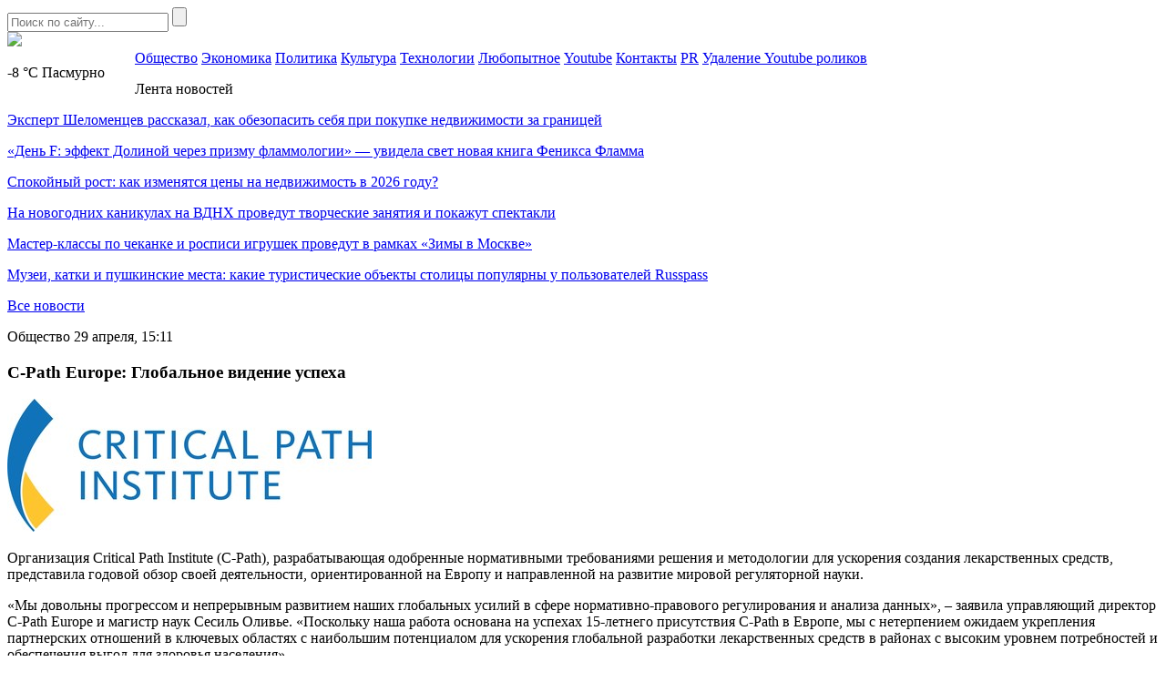

--- FILE ---
content_type: text/html; charset=UTF-8
request_url: https://mockvanews.ru/c-path-europe-globalnoe-videnie-uspeha/
body_size: 9316
content:
<!DOCTYPE HTML>
<html lang="ru-RU">
<head>
    <meta charset="UTF-8">
    <meta name="viewport" content="width=device-width, initial-scale=1.0">
    <meta name='robots' content='index, follow, max-image-preview:large, max-snippet:-1, max-video-preview:-1' />
	<style>img:is([sizes="auto" i], [sizes^="auto," i]) { contain-intrinsic-size: 3000px 1500px }</style>
	
	<!-- This site is optimized with the Yoast SEO plugin v26.1 - https://yoast.com/wordpress/plugins/seo/ -->
	<title>C-Path Europe: Глобальное видение успеха - Mосква News - главные новости Москвы!</title>
	<link rel="canonical" href="https://mockvanews.ru/c-path-europe-globalnoe-videnie-uspeha/" />
	<meta property="og:locale" content="ru_RU" />
	<meta property="og:type" content="article" />
	<meta property="og:title" content="C-Path Europe: Глобальное видение успеха - Mосква News - главные новости Москвы!" />
	<meta property="og:description" content="Организация Critical Path Institute (C-Path), разрабатывающая одобренные нормативными требованиями решения и методологии для ускорения создания лекарственных средств, представила годовой обзор своей деятельности, ориентированной на Европу и направленной на развитие мировой регуляторной науки. «Мы довольны прогрессом и непрерывным развитием наших глобальных усилий в сфере нормативно-правового регулирования и анализа данных», – заявила управляющий директор C-Path Europe и [&hellip;]" />
	<meta property="og:url" content="https://mockvanews.ru/c-path-europe-globalnoe-videnie-uspeha/" />
	<meta property="og:site_name" content="Mосква News - главные новости Москвы!" />
	<meta property="article:published_time" content="2023-04-29T12:11:55+00:00" />
	<meta property="article:modified_time" content="2023-04-29T12:11:58+00:00" />
	<meta property="og:image" content="https://fra1.digitaloceanspaces.com/mockvanews/wp-content/uploads/2023/04/29151152/critical_path_institute_logo.jpg" />
	<meta property="og:image:width" content="400" />
	<meta property="og:image:height" content="146" />
	<meta property="og:image:type" content="image/jpeg" />
	<meta name="author" content="nat" />
	<meta name="twitter:card" content="summary_large_image" />
	<meta name="twitter:label1" content="Написано автором" />
	<meta name="twitter:data1" content="nat" />
	<meta name="twitter:label2" content="Примерное время для чтения" />
	<meta name="twitter:data2" content="3 минуты" />
	<script type="application/ld+json" class="yoast-schema-graph">{"@context":"https://schema.org","@graph":[{"@type":"WebPage","@id":"https://mockvanews.ru/c-path-europe-globalnoe-videnie-uspeha/","url":"https://mockvanews.ru/c-path-europe-globalnoe-videnie-uspeha/","name":"C-Path Europe: Глобальное видение успеха - Mосква News - главные новости Москвы!","isPartOf":{"@id":"https://mockvanews.ru/#website"},"primaryImageOfPage":{"@id":"https://mockvanews.ru/c-path-europe-globalnoe-videnie-uspeha/#primaryimage"},"image":{"@id":"https://mockvanews.ru/c-path-europe-globalnoe-videnie-uspeha/#primaryimage"},"thumbnailUrl":"https://mockvanews.fra1.digitaloceanspaces.com/wp-content/uploads/2023/04/critical_path_institute_logo.jpg","datePublished":"2023-04-29T12:11:55+00:00","dateModified":"2023-04-29T12:11:58+00:00","author":{"@id":"https://mockvanews.ru/#/schema/person/d96bd889a8683f59ad515ea449f0c6d7"},"breadcrumb":{"@id":"https://mockvanews.ru/c-path-europe-globalnoe-videnie-uspeha/#breadcrumb"},"inLanguage":"ru-RU","potentialAction":[{"@type":"ReadAction","target":["https://mockvanews.ru/c-path-europe-globalnoe-videnie-uspeha/"]}]},{"@type":"ImageObject","inLanguage":"ru-RU","@id":"https://mockvanews.ru/c-path-europe-globalnoe-videnie-uspeha/#primaryimage","url":"https://mockvanews.fra1.digitaloceanspaces.com/wp-content/uploads/2023/04/critical_path_institute_logo.jpg","contentUrl":"https://mockvanews.fra1.digitaloceanspaces.com/wp-content/uploads/2023/04/critical_path_institute_logo.jpg","width":400,"height":146,"caption":"C-Path Official Logo"},{"@type":"BreadcrumbList","@id":"https://mockvanews.ru/c-path-europe-globalnoe-videnie-uspeha/#breadcrumb","itemListElement":[{"@type":"ListItem","position":1,"name":"Главное меню","item":"https://mockvanews.ru/"},{"@type":"ListItem","position":2,"name":"C-Path Europe: Глобальное видение успеха"}]},{"@type":"WebSite","@id":"https://mockvanews.ru/#website","url":"https://mockvanews.ru/","name":"Mосква News - главные новости Москвы!","description":"Новости Происшествия События из Москвы, Московской Области и иногда из Питера","potentialAction":[{"@type":"SearchAction","target":{"@type":"EntryPoint","urlTemplate":"https://mockvanews.ru/?s={search_term_string}"},"query-input":{"@type":"PropertyValueSpecification","valueRequired":true,"valueName":"search_term_string"}}],"inLanguage":"ru-RU"},{"@type":"Person","@id":"https://mockvanews.ru/#/schema/person/d96bd889a8683f59ad515ea449f0c6d7","name":"nat","image":{"@type":"ImageObject","inLanguage":"ru-RU","@id":"https://mockvanews.ru/#/schema/person/image/","url":"https://secure.gravatar.com/avatar/32567c96f2eb5cd72e5ea7dda646cdd0be86d3da8ad1b384a1f1d7ebd9167ed9?s=96&d=mm&r=r","contentUrl":"https://secure.gravatar.com/avatar/32567c96f2eb5cd72e5ea7dda646cdd0be86d3da8ad1b384a1f1d7ebd9167ed9?s=96&d=mm&r=r","caption":"nat"},"url":"https://mockvanews.ru/author/nat/"}]}</script>
	<!-- / Yoast SEO plugin. -->


<link rel='stylesheet' id='moscow-news-social-likes-css-css' href='https://mockvanews.ru/wp-content/themes/moscow-news/css/social-likes_flat.css?ver=1558687911' type='text/css' media='all' />
<link rel='stylesheet' id='wp-block-library-css' href='https://mockvanews.ru/wp-includes/css/dist/block-library/style.min.css?ver=6.8.3' type='text/css' media='all' />
<style id='classic-theme-styles-inline-css' type='text/css'>
/*! This file is auto-generated */
.wp-block-button__link{color:#fff;background-color:#32373c;border-radius:9999px;box-shadow:none;text-decoration:none;padding:calc(.667em + 2px) calc(1.333em + 2px);font-size:1.125em}.wp-block-file__button{background:#32373c;color:#fff;text-decoration:none}
</style>
<style id='global-styles-inline-css' type='text/css'>
:root{--wp--preset--aspect-ratio--square: 1;--wp--preset--aspect-ratio--4-3: 4/3;--wp--preset--aspect-ratio--3-4: 3/4;--wp--preset--aspect-ratio--3-2: 3/2;--wp--preset--aspect-ratio--2-3: 2/3;--wp--preset--aspect-ratio--16-9: 16/9;--wp--preset--aspect-ratio--9-16: 9/16;--wp--preset--color--black: #000000;--wp--preset--color--cyan-bluish-gray: #abb8c3;--wp--preset--color--white: #ffffff;--wp--preset--color--pale-pink: #f78da7;--wp--preset--color--vivid-red: #cf2e2e;--wp--preset--color--luminous-vivid-orange: #ff6900;--wp--preset--color--luminous-vivid-amber: #fcb900;--wp--preset--color--light-green-cyan: #7bdcb5;--wp--preset--color--vivid-green-cyan: #00d084;--wp--preset--color--pale-cyan-blue: #8ed1fc;--wp--preset--color--vivid-cyan-blue: #0693e3;--wp--preset--color--vivid-purple: #9b51e0;--wp--preset--gradient--vivid-cyan-blue-to-vivid-purple: linear-gradient(135deg,rgba(6,147,227,1) 0%,rgb(155,81,224) 100%);--wp--preset--gradient--light-green-cyan-to-vivid-green-cyan: linear-gradient(135deg,rgb(122,220,180) 0%,rgb(0,208,130) 100%);--wp--preset--gradient--luminous-vivid-amber-to-luminous-vivid-orange: linear-gradient(135deg,rgba(252,185,0,1) 0%,rgba(255,105,0,1) 100%);--wp--preset--gradient--luminous-vivid-orange-to-vivid-red: linear-gradient(135deg,rgba(255,105,0,1) 0%,rgb(207,46,46) 100%);--wp--preset--gradient--very-light-gray-to-cyan-bluish-gray: linear-gradient(135deg,rgb(238,238,238) 0%,rgb(169,184,195) 100%);--wp--preset--gradient--cool-to-warm-spectrum: linear-gradient(135deg,rgb(74,234,220) 0%,rgb(151,120,209) 20%,rgb(207,42,186) 40%,rgb(238,44,130) 60%,rgb(251,105,98) 80%,rgb(254,248,76) 100%);--wp--preset--gradient--blush-light-purple: linear-gradient(135deg,rgb(255,206,236) 0%,rgb(152,150,240) 100%);--wp--preset--gradient--blush-bordeaux: linear-gradient(135deg,rgb(254,205,165) 0%,rgb(254,45,45) 50%,rgb(107,0,62) 100%);--wp--preset--gradient--luminous-dusk: linear-gradient(135deg,rgb(255,203,112) 0%,rgb(199,81,192) 50%,rgb(65,88,208) 100%);--wp--preset--gradient--pale-ocean: linear-gradient(135deg,rgb(255,245,203) 0%,rgb(182,227,212) 50%,rgb(51,167,181) 100%);--wp--preset--gradient--electric-grass: linear-gradient(135deg,rgb(202,248,128) 0%,rgb(113,206,126) 100%);--wp--preset--gradient--midnight: linear-gradient(135deg,rgb(2,3,129) 0%,rgb(40,116,252) 100%);--wp--preset--font-size--small: 13px;--wp--preset--font-size--medium: 20px;--wp--preset--font-size--large: 36px;--wp--preset--font-size--x-large: 42px;--wp--preset--spacing--20: 0.44rem;--wp--preset--spacing--30: 0.67rem;--wp--preset--spacing--40: 1rem;--wp--preset--spacing--50: 1.5rem;--wp--preset--spacing--60: 2.25rem;--wp--preset--spacing--70: 3.38rem;--wp--preset--spacing--80: 5.06rem;--wp--preset--shadow--natural: 6px 6px 9px rgba(0, 0, 0, 0.2);--wp--preset--shadow--deep: 12px 12px 50px rgba(0, 0, 0, 0.4);--wp--preset--shadow--sharp: 6px 6px 0px rgba(0, 0, 0, 0.2);--wp--preset--shadow--outlined: 6px 6px 0px -3px rgba(255, 255, 255, 1), 6px 6px rgba(0, 0, 0, 1);--wp--preset--shadow--crisp: 6px 6px 0px rgba(0, 0, 0, 1);}:where(.is-layout-flex){gap: 0.5em;}:where(.is-layout-grid){gap: 0.5em;}body .is-layout-flex{display: flex;}.is-layout-flex{flex-wrap: wrap;align-items: center;}.is-layout-flex > :is(*, div){margin: 0;}body .is-layout-grid{display: grid;}.is-layout-grid > :is(*, div){margin: 0;}:where(.wp-block-columns.is-layout-flex){gap: 2em;}:where(.wp-block-columns.is-layout-grid){gap: 2em;}:where(.wp-block-post-template.is-layout-flex){gap: 1.25em;}:where(.wp-block-post-template.is-layout-grid){gap: 1.25em;}.has-black-color{color: var(--wp--preset--color--black) !important;}.has-cyan-bluish-gray-color{color: var(--wp--preset--color--cyan-bluish-gray) !important;}.has-white-color{color: var(--wp--preset--color--white) !important;}.has-pale-pink-color{color: var(--wp--preset--color--pale-pink) !important;}.has-vivid-red-color{color: var(--wp--preset--color--vivid-red) !important;}.has-luminous-vivid-orange-color{color: var(--wp--preset--color--luminous-vivid-orange) !important;}.has-luminous-vivid-amber-color{color: var(--wp--preset--color--luminous-vivid-amber) !important;}.has-light-green-cyan-color{color: var(--wp--preset--color--light-green-cyan) !important;}.has-vivid-green-cyan-color{color: var(--wp--preset--color--vivid-green-cyan) !important;}.has-pale-cyan-blue-color{color: var(--wp--preset--color--pale-cyan-blue) !important;}.has-vivid-cyan-blue-color{color: var(--wp--preset--color--vivid-cyan-blue) !important;}.has-vivid-purple-color{color: var(--wp--preset--color--vivid-purple) !important;}.has-black-background-color{background-color: var(--wp--preset--color--black) !important;}.has-cyan-bluish-gray-background-color{background-color: var(--wp--preset--color--cyan-bluish-gray) !important;}.has-white-background-color{background-color: var(--wp--preset--color--white) !important;}.has-pale-pink-background-color{background-color: var(--wp--preset--color--pale-pink) !important;}.has-vivid-red-background-color{background-color: var(--wp--preset--color--vivid-red) !important;}.has-luminous-vivid-orange-background-color{background-color: var(--wp--preset--color--luminous-vivid-orange) !important;}.has-luminous-vivid-amber-background-color{background-color: var(--wp--preset--color--luminous-vivid-amber) !important;}.has-light-green-cyan-background-color{background-color: var(--wp--preset--color--light-green-cyan) !important;}.has-vivid-green-cyan-background-color{background-color: var(--wp--preset--color--vivid-green-cyan) !important;}.has-pale-cyan-blue-background-color{background-color: var(--wp--preset--color--pale-cyan-blue) !important;}.has-vivid-cyan-blue-background-color{background-color: var(--wp--preset--color--vivid-cyan-blue) !important;}.has-vivid-purple-background-color{background-color: var(--wp--preset--color--vivid-purple) !important;}.has-black-border-color{border-color: var(--wp--preset--color--black) !important;}.has-cyan-bluish-gray-border-color{border-color: var(--wp--preset--color--cyan-bluish-gray) !important;}.has-white-border-color{border-color: var(--wp--preset--color--white) !important;}.has-pale-pink-border-color{border-color: var(--wp--preset--color--pale-pink) !important;}.has-vivid-red-border-color{border-color: var(--wp--preset--color--vivid-red) !important;}.has-luminous-vivid-orange-border-color{border-color: var(--wp--preset--color--luminous-vivid-orange) !important;}.has-luminous-vivid-amber-border-color{border-color: var(--wp--preset--color--luminous-vivid-amber) !important;}.has-light-green-cyan-border-color{border-color: var(--wp--preset--color--light-green-cyan) !important;}.has-vivid-green-cyan-border-color{border-color: var(--wp--preset--color--vivid-green-cyan) !important;}.has-pale-cyan-blue-border-color{border-color: var(--wp--preset--color--pale-cyan-blue) !important;}.has-vivid-cyan-blue-border-color{border-color: var(--wp--preset--color--vivid-cyan-blue) !important;}.has-vivid-purple-border-color{border-color: var(--wp--preset--color--vivid-purple) !important;}.has-vivid-cyan-blue-to-vivid-purple-gradient-background{background: var(--wp--preset--gradient--vivid-cyan-blue-to-vivid-purple) !important;}.has-light-green-cyan-to-vivid-green-cyan-gradient-background{background: var(--wp--preset--gradient--light-green-cyan-to-vivid-green-cyan) !important;}.has-luminous-vivid-amber-to-luminous-vivid-orange-gradient-background{background: var(--wp--preset--gradient--luminous-vivid-amber-to-luminous-vivid-orange) !important;}.has-luminous-vivid-orange-to-vivid-red-gradient-background{background: var(--wp--preset--gradient--luminous-vivid-orange-to-vivid-red) !important;}.has-very-light-gray-to-cyan-bluish-gray-gradient-background{background: var(--wp--preset--gradient--very-light-gray-to-cyan-bluish-gray) !important;}.has-cool-to-warm-spectrum-gradient-background{background: var(--wp--preset--gradient--cool-to-warm-spectrum) !important;}.has-blush-light-purple-gradient-background{background: var(--wp--preset--gradient--blush-light-purple) !important;}.has-blush-bordeaux-gradient-background{background: var(--wp--preset--gradient--blush-bordeaux) !important;}.has-luminous-dusk-gradient-background{background: var(--wp--preset--gradient--luminous-dusk) !important;}.has-pale-ocean-gradient-background{background: var(--wp--preset--gradient--pale-ocean) !important;}.has-electric-grass-gradient-background{background: var(--wp--preset--gradient--electric-grass) !important;}.has-midnight-gradient-background{background: var(--wp--preset--gradient--midnight) !important;}.has-small-font-size{font-size: var(--wp--preset--font-size--small) !important;}.has-medium-font-size{font-size: var(--wp--preset--font-size--medium) !important;}.has-large-font-size{font-size: var(--wp--preset--font-size--large) !important;}.has-x-large-font-size{font-size: var(--wp--preset--font-size--x-large) !important;}
:where(.wp-block-post-template.is-layout-flex){gap: 1.25em;}:where(.wp-block-post-template.is-layout-grid){gap: 1.25em;}
:where(.wp-block-columns.is-layout-flex){gap: 2em;}:where(.wp-block-columns.is-layout-grid){gap: 2em;}
:root :where(.wp-block-pullquote){font-size: 1.5em;line-height: 1.6;}
</style>
<link rel='stylesheet' id='fancybox-style-css' href='https://mockvanews.ru/wp-content/plugins/light/css/jquery.fancybox.css?ver=6.8.3' type='text/css' media='all' />
<link rel='stylesheet' id='moscow-news-style-css' href='https://mockvanews.ru/wp-content/themes/moscow-news/css/style.css?ver=1608587121' type='text/css' media='all' />
<link rel='stylesheet' id='moscow-news-adaptive-css' href='https://mockvanews.ru/wp-content/themes/moscow-news/css/adaptive.css?ver=1608587095' type='text/css' media='all' />
<script type="text/javascript" src="https://mockvanews.ru/wp-includes/js/jquery/jquery.min.js?ver=3.7.1" id="jquery-core-js"></script>
<script type="text/javascript" src="https://mockvanews.ru/wp-includes/js/jquery/jquery-migrate.min.js?ver=3.4.1" id="jquery-migrate-js"></script>
<link rel="https://api.w.org/" href="https://mockvanews.ru/wp-json/" /><link rel="alternate" title="JSON" type="application/json" href="https://mockvanews.ru/wp-json/wp/v2/posts/66027" /><link rel="EditURI" type="application/rsd+xml" title="RSD" href="https://mockvanews.ru/xmlrpc.php?rsd" />
<meta name="generator" content="WordPress 6.8.3" />
<link rel='shortlink' href='https://mockvanews.ru/?p=66027' />
<link rel="alternate" title="oEmbed (JSON)" type="application/json+oembed" href="https://mockvanews.ru/wp-json/oembed/1.0/embed?url=https%3A%2F%2Fmockvanews.ru%2Fc-path-europe-globalnoe-videnie-uspeha%2F" />
<link rel="alternate" title="oEmbed (XML)" type="text/xml+oembed" href="https://mockvanews.ru/wp-json/oembed/1.0/embed?url=https%3A%2F%2Fmockvanews.ru%2Fc-path-europe-globalnoe-videnie-uspeha%2F&#038;format=xml" />
<link rel="icon" href="https://mockvanews.fra1.digitaloceanspaces.com/wp-content/uploads/2019/05/favicon.png" sizes="32x32" />
<link rel="icon" href="https://mockvanews.fra1.digitaloceanspaces.com/wp-content/uploads/2019/05/favicon.png" sizes="192x192" />
<link rel="apple-touch-icon" href="https://mockvanews.fra1.digitaloceanspaces.com/wp-content/uploads/2019/05/favicon.png" />
<meta name="msapplication-TileImage" content="https://mockvanews.fra1.digitaloceanspaces.com/wp-content/uploads/2019/05/favicon.png" />
        <meta name="theme-color" content="#ffffff">

    <!--[if IE]>
    <script>
        document.createElement('header');
        document.createElement('nav');
        document.createElement('section');
        document.createElement('article');
        document.createElement('aside');
        document.createElement('footer');
    </script>
    <![endif]-->

    <!--[if lt IE 9]>
    <script type="text/javascript" src="http://html5shiv.googlecode.com/svn/trunk/html5.js"></script>
    <![endif]-->

    <!--[if IE]>
    <link href="https://mockvanews.ru/wp-content/themes/moscow-news/css/ie8.css" rel="stylesheet" type="text/css" media="screen">
    <![endif]-->
</head>
<body class="">
<!--[if lt IE 8]>
<p class="browsehappy">You are using an <strong>outdated</strong> browser. Please <a href="http://browsehappy.com/">upgrade your browser</a> to improve your experience.</p>
<![endif]-->

<!-- HEADER -->
<section class="header-section">
    <header>
        <div class="top">
            <section class="inner-page">
                <div class="rt-info">
                    <div class="search">
                        <form method="get" action="https://mockvanews.ru">
                            <input type="text" name="s" minlength="3" value="" placeholder="Поиск по сайту..." class="search-inp" />
                            <input type="submit" value="" class="search-sub" />
                        </form>
                    </div>
                </div>

                        <a href="https://mockvanews.ru/" class="logo">
            <img src="https://mockvanews.ru/wp-content/themes/moscow-news/img/logo.png" />
        </a>
        
                
                <div class="lt-info">
                    <p class="lt-info-text" style="float: left; width: 140px;">
                                                    <span class="red">-8 °C</span> <span style="text-transform: capitalize;">пасмурно</span>
                                            </p>
                </div>
            </section>
        </div>
        <div class="bottom">
            <section class="inner-page">
                <nav>
<a class="nav-link" href="https://mockvanews.ru/category/mn/">Общество</a>
<a class="nav-link" href="https://mockvanews.ru/category/buz/">Экономика</a>
<a class="nav-link" href="https://mockvanews.ru/category/politics/">Политика</a>
<a class="nav-link" href="https://mockvanews.ru/category/cult/">Культура</a>
<a class="nav-link" href="https://mockvanews.ru/category/tech/">Технологии</a>
<a class="nav-link" href="https://mockvanews.ru/category/curious/">Любопытное</a>
<a class="nav-link" href="https://mockvanews.ru/sozdanie-videokanala-youtube-ego-vedenie-p/">Youtube</a>
<a class="nav-link" href="https://mockvanews.ru/kontakty/">Контакты</a>
<a class="nav-link" href="https://pr.help/uslugi-piar/zhurnalistskoe-rassledovanie/">PR</a>
<a class="nav-link" href="https://pr.help/uslugi-piar/youtube-udalenie-video/">Удаление Youtube роликов</a>
<div class="line-width"></div>
</nav>
            </section>
        </div>
    </header>
</section>
<!-- END HEADER -->
<main>
    
    <section class="single-post one-news-info" >
        <section class="inner-page">

                        <div class="lt-info news-list">
                <p class="h4">Лента новостей</p>
                <div class="news-list-items">
                                            <p class="news-list-item">
                            <a href="https://mockvanews.ru/ekspert-shelomenczev-rasskazal-kak-obezopasit-sebya-pri-pokupke-nedvizhimosti-za-graniczej/" class="news-link">Эксперт Шеломенцев рассказал, как обезопасить себя при покупке недвижимости за границей</a>
                        </p>
                                            <p class="news-list-item">
                            <a href="https://mockvanews.ru/den-f-effekt-dolinoj-cherez-prizmu-flammologii-uvidela-svet-novaya-kniga-feniksa-flamma/" class="news-link">«День F: эффект Долиной через призму фламмологии» — увидела свет новая книга Феникса Фламма</a>
                        </p>
                                            <p class="news-list-item">
                            <a href="https://mockvanews.ru/spokojnyj-rost-kak-izmenyatsya-czeny-na-nedvizhimost-v-2026-godu/" class="news-link">Спокойный рост: как изменятся цены на недвижимость в 2026 году?</a>
                        </p>
                                            <p class="news-list-item">
                            <a href="https://mockvanews.ru/na-novogodnih-kanikulah-na-vdnh-provedut-tvorcheskie-zanyatiya-i-pokazhut-spektakli/" class="news-link">На новогодних каникулах на ВДНХ проведут творческие занятия и покажут спектакли</a>
                        </p>
                                            <p class="news-list-item">
                            <a href="https://mockvanews.ru/master-klassy-po-chekanke-i-rospisi-igrushek-provedut-v-ramkah-zimy-v-moskve/" class="news-link">Мастер-классы по чеканке и росписи игрушек проведут в рамках «Зимы в Москве»</a>
                        </p>
                                            <p class="news-list-item">
                            <a href="https://mockvanews.ru/muzei-katki-i-pushkinskie-mesta-kakie-turisticheskie-obekty-stoliczy-populyarny-u-polzovatelej-russpass/" class="news-link">Музеи, катки и пушкинские места: какие туристические объекты столицы популярны у пользователей Russpass</a>
                        </p>
                                    </div>
                                    <p class="all-news">
                        <a href="https://mockvanews.ru/vse-novosti/" class="all-news-link">Все новости</a>
                    </p>
                            </div>
        
            <div class="center-info">
                <p class="date">
                    <span>Общество</span>                    <time datetime="2023-04-29T15:11:55+03:00">29 апреля, 15:11</time>
                </p>
                <h1 class="h1"><a>C-Path Europe: Глобальное видение успеха</a></h1>

                                    <div class="big-img">
                        <img src="https://mockvanews.fra1.digitaloceanspaces.com/wp-content/uploads/2023/04/critical_path_institute_logo.jpg" alt="<a>C-Path Europe: Глобальное видение успеха</a>" />
                    </div>
                
                
<p>Организация Critical Path Institute (C-Path), разрабатывающая одобренные нормативными требованиями решения и методологии для ускорения создания лекарственных средств, представила годовой обзор своей деятельности, ориентированной на Европу и направленной на развитие мировой регуляторной науки.</p>



<p>«Мы довольны прогрессом и непрерывным развитием наших глобальных усилий в сфере нормативно-правового регулирования и анализа данных», – заявила управляющий директор C-Path Europe и магистр наук Сесиль Оливье. «Поскольку наша работа основана на успехах 15-летнего присутствия C-Path в Европе, мы с нетерпением ожидаем укрепления партнерских отношений в ключевых областях с наибольшим потенциалом для ускорения глобальной разработки лекарственных средств в районах с высоким уровнем потребностей и обеспечения выгод для здоровья населения».</p>



<p>В 2022 году EMA выпустило два квалификационных заключения: одно касалось Консорциума по биомаркерам обогащения диабета 1-го типа для клинических испытаний по профилактике СД1, а другое – системы оценки iBox по трансплантационной терапии в качестве вторичной конечной точки эффективности в клинических испытаниях новых иммунодепрессантов для пациентов с трансплантацией почки.</p>



<p>Кроме того, EMA направило два разрешения по разработке платформы Critical Path Консорциума Parkinson&#8217;s для симуляции клинических исследований на основе моделей при лечении болезни Паркинсона и платформы консорциума Duchenne Regulatory Science Consortium по симуляции клинических исследований миодистрофии Дюшенна .</p>



<p>Эти квалификационные заключения и разрешения ускоряют непрерывную трансформацию парадигм разработки клинических исследований и лекарственных средств, в результате чего общее число заключений C-Path от EMA Qualification достигло девяти, также как и число разрешений.</p>



<p>Томас Салмонсон «Участвовать в развитии C-Path в Европе было очень интересно, — заявил член совета директоров C-Path, доктор наук, магистр наук и бывший председатель Комитета EMA по лекарственным препаратам для медицинского применения Томас Салмонсон (Tomas Salmonson). — В течение последнего года Cécile и команды C-Path проделали напряженную работу для того, чтобы C-Path вносил свой вклад в реализацию стратегии развития нормативной науки EMA».</p>



<p>C-Path всегда стремилась предоставлять самые большие возможности для быстрого совершенствования и получения выгод для общественного здравоохранения по всему миру. Усилия C-Path по катализации и ускорению разработки лекарственных средств от туберкулеза были начаты в 2010 и в настоящее время сосредоточены в рамках поддержки двух программInnovative Medicines Initiative&#8217;s AMR: European Regimen Accelerator for Tuberculosis (ERA4TB) и Academia and Industry United Innovation and Treatment for (UNITE4TB).</p>



<p>Кроме того, в рамках международного сотрудничества организации C-Path с помощью International Neonatal Consortium, призванного сформировать предсказуемый нормативный путь оценки безопасности и эффективности терапии новорожденных, C-Path получила полностью обезличенные данные электронной записи пациентов (EPR) от британской исследовательской базы National Neonatal Research Database (NNRD). Это крупнейшая на сегодняшний день передача данных NNRD, и компания C-Path впервые получила EPR-данные Великобритании. Это будет способствовать реализации экспериментального проекта в области неонатального развития, финансируемого за счет гранта Управления США по контролю за качеством пищевых продуктов и медикаментов (U.S. Food and Drug Administration), для лучшего понимания и поиска методов лечения бронхолегочной дисплазии – хронического заболевания легких, которое часто затрагивает недоношенных младенцев.</p>



<p>В целом, обзор года от организации C-Path подчеркивает ее неизменную приверженность развитию нормативно-правовой базы и предпринимаемые ею усилия по оптимизации процесса разработки лекарственных средств с использованием практически осуществимых инструментов и решений. C-Path рассчитывает на продолжение партнерских отношений и глобальных усилий по выполнению своей миссии, заключающейся в создании более здорового мира.</p>

                <div class="social-links">
                    <p>
                    <div class="links">
                        <div class="social-likes">
                            <div class="facebook" title="Поделиться ссылкой на Фейсбуке">Facebook</div>
                            <div class="vkontakte" title="Поделиться ссылкой во Вконтакте">Вконтакте</div>
                            <div class="odnoklassniki" title="Поделиться ссылкой в Одноклассниках">Одноклассники</div>
                            <div class="twitter" title="Поделиться ссылкой в Твиттере">Twitter</div>
                        </div>
                    </div>
                    </p>
                </div>
            </div>
            <div class="clear"></div>
        </section>
    </section>

<!-- FOOTER -->
<footer>
    <section class="inner-page">
        <nav>
<a class="nav-link" href="https://mockvanews.ru/category/mn/">Общество</a>
<a class="nav-link" href="https://mockvanews.ru/category/buz/">Экономика</a>
<a class="nav-link" href="https://mockvanews.ru/category/politics/">Политика</a>
<a class="nav-link" href="https://mockvanews.ru/category/cult/">Культура</a>
<a class="nav-link" href="https://mockvanews.ru/category/tech/">Технологии</a>
<a class="nav-link" href="https://mockvanews.ru/category/curious/">Любопытное</a>
<a class="nav-link" href="https://mockvanews.ru/sozdanie-videokanala-youtube-ego-vedenie-p/">Youtube</a>
<a class="nav-link" href="https://mockvanews.ru/kontakty/">Контакты</a>
<a class="nav-link" href="https://pr.help/uslugi-piar/zhurnalistskoe-rassledovanie/">PR</a>
<a class="nav-link" href="https://pr.help/uslugi-piar/youtube-udalenie-video/">Удаление Youtube роликов</a>
<div class="line-width"></div>
</nav>

                <a href="https://mockvanews.ru/" class="logo">
            <img src="https://mockvanews.ru/wp-content/themes/moscow-news/img/logo-footer.png" />
        </a>
        
        <p class="rt-text">&copy; Новости Происшествия События «Москва News»</p>
    </section>
</footer>
<!-- END FOOTER -->

<script type="speculationrules">
{"prefetch":[{"source":"document","where":{"and":[{"href_matches":"\/*"},{"not":{"href_matches":["\/wp-*.php","\/wp-admin\/*","\/wp-content\/uploads\/*","\/wp-content\/*","\/wp-content\/plugins\/*","\/wp-content\/themes\/moscow-news\/*","\/*\\?(.+)"]}},{"not":{"selector_matches":"a[rel~=\"nofollow\"]"}},{"not":{"selector_matches":".no-prefetch, .no-prefetch a"}}]},"eagerness":"conservative"}]}
</script>
<script type="text/javascript" src="https://mockvanews.ru/wp-content/themes/moscow-news/js/social-likes.min.js?ver=1558641122" id="moscow-news-social-likes-js-js"></script>
<script type="text/javascript" src="https://mockvanews.ru/wp-content/plugins/light/js/jquery.fancybox.pack.js?ver=6.8.3" id="fancybox-js"></script>
<script type="text/javascript" src="https://mockvanews.ru/wp-content/plugins/light/js/light.js?ver=6.8.3" id="fancybox-load-js"></script>
<script type="text/javascript" src="https://mockvanews.ru/wp-content/themes/moscow-news/js/adaptive.js?ver=1558641122" id="moscow-news-adaptive-js-js"></script>
<script type="text/javascript" src="https://mockvanews.ru/wp-content/themes/moscow-news/js/main.js?ver=1558641122" id="moscow-news-main-js-js"></script>

<!--LiveInternet counter--><script type="text/javascript">
    document.write('<a href="//www.liveinternet.ru/click" '+
        'target="_blank"><img style="display: none;" src="//counter.yadro.ru/hit?t52.6;r'+
        escape(document.referrer)+((typeof(screen)=='undefined')?'':
            ';s'+screen.width+'*'+screen.height+'*'+(screen.colorDepth?
            screen.colorDepth:screen.pixelDepth))+';u'+escape(document.URL)+
        ';h'+escape(document.title.substring(0,150))+';'+Math.random()+
        '" alt="" title="LiveInternet: показано число просмотров и'+
        ' посетителей за 24 часа" '+
        'border="0" width="88" height="31"><\/a>')
</script><!--/LiveInternet-->

</body>
</html>
